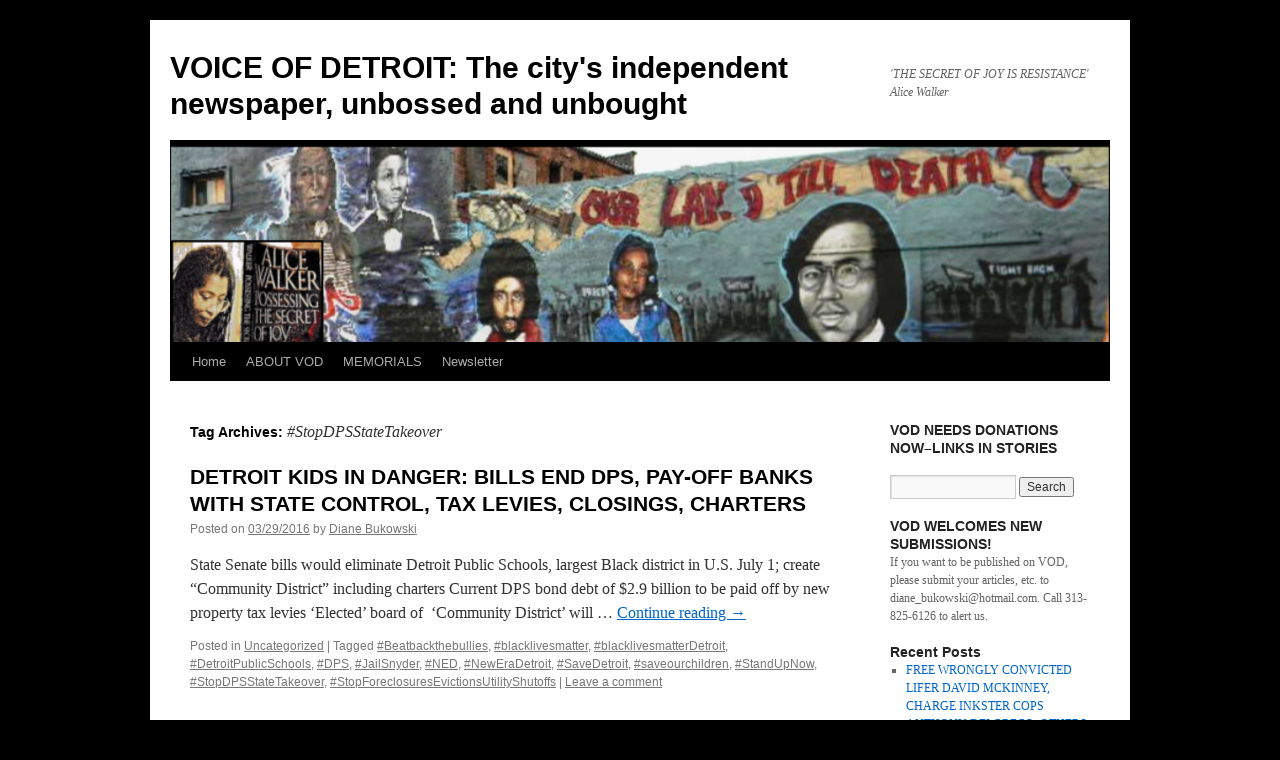

--- FILE ---
content_type: text/html; charset=UTF-8
request_url: https://voiceofdetroit.net/tag/stopdpsstatetakeover/
body_size: 12974
content:
<!DOCTYPE html>
<html lang="en-US">
<head>
<meta charset="UTF-8" />
<title>
#StopDPSStateTakeover | VOICE OF DETROIT:  The city&#039;s independent newspaper, unbossed and unbought	</title>
<link rel="profile" href="https://gmpg.org/xfn/11" />
<link rel="stylesheet" type="text/css" media="all" href="https://voiceofdetroit.net/wp-content/themes/twentyten/style.css?ver=20241112" />
<link rel="pingback" href="https://voiceofdetroit.net/xmlrpc.php">
<meta name='robots' content='max-image-preview:large' />
	<style>img:is([sizes="auto" i], [sizes^="auto," i]) { contain-intrinsic-size: 3000px 1500px }</style>
	<link rel='dns-prefetch' href='//static.addtoany.com' />
<link rel="alternate" type="application/rss+xml" title="VOICE OF DETROIT:  The city&#039;s independent newspaper, unbossed and unbought &raquo; Feed" href="https://voiceofdetroit.net/feed/" />
<link rel="alternate" type="application/rss+xml" title="VOICE OF DETROIT:  The city&#039;s independent newspaper, unbossed and unbought &raquo; Comments Feed" href="https://voiceofdetroit.net/comments/feed/" />
<link rel="alternate" type="application/rss+xml" title="VOICE OF DETROIT:  The city&#039;s independent newspaper, unbossed and unbought &raquo; #StopDPSStateTakeover Tag Feed" href="https://voiceofdetroit.net/tag/stopdpsstatetakeover/feed/" />
<script type="text/javascript">
/* <![CDATA[ */
window._wpemojiSettings = {"baseUrl":"https:\/\/s.w.org\/images\/core\/emoji\/16.0.1\/72x72\/","ext":".png","svgUrl":"https:\/\/s.w.org\/images\/core\/emoji\/16.0.1\/svg\/","svgExt":".svg","source":{"concatemoji":"https:\/\/voiceofdetroit.net\/wp-includes\/js\/wp-emoji-release.min.js?ver=6.8.3"}};
/*! This file is auto-generated */
!function(s,n){var o,i,e;function c(e){try{var t={supportTests:e,timestamp:(new Date).valueOf()};sessionStorage.setItem(o,JSON.stringify(t))}catch(e){}}function p(e,t,n){e.clearRect(0,0,e.canvas.width,e.canvas.height),e.fillText(t,0,0);var t=new Uint32Array(e.getImageData(0,0,e.canvas.width,e.canvas.height).data),a=(e.clearRect(0,0,e.canvas.width,e.canvas.height),e.fillText(n,0,0),new Uint32Array(e.getImageData(0,0,e.canvas.width,e.canvas.height).data));return t.every(function(e,t){return e===a[t]})}function u(e,t){e.clearRect(0,0,e.canvas.width,e.canvas.height),e.fillText(t,0,0);for(var n=e.getImageData(16,16,1,1),a=0;a<n.data.length;a++)if(0!==n.data[a])return!1;return!0}function f(e,t,n,a){switch(t){case"flag":return n(e,"\ud83c\udff3\ufe0f\u200d\u26a7\ufe0f","\ud83c\udff3\ufe0f\u200b\u26a7\ufe0f")?!1:!n(e,"\ud83c\udde8\ud83c\uddf6","\ud83c\udde8\u200b\ud83c\uddf6")&&!n(e,"\ud83c\udff4\udb40\udc67\udb40\udc62\udb40\udc65\udb40\udc6e\udb40\udc67\udb40\udc7f","\ud83c\udff4\u200b\udb40\udc67\u200b\udb40\udc62\u200b\udb40\udc65\u200b\udb40\udc6e\u200b\udb40\udc67\u200b\udb40\udc7f");case"emoji":return!a(e,"\ud83e\udedf")}return!1}function g(e,t,n,a){var r="undefined"!=typeof WorkerGlobalScope&&self instanceof WorkerGlobalScope?new OffscreenCanvas(300,150):s.createElement("canvas"),o=r.getContext("2d",{willReadFrequently:!0}),i=(o.textBaseline="top",o.font="600 32px Arial",{});return e.forEach(function(e){i[e]=t(o,e,n,a)}),i}function t(e){var t=s.createElement("script");t.src=e,t.defer=!0,s.head.appendChild(t)}"undefined"!=typeof Promise&&(o="wpEmojiSettingsSupports",i=["flag","emoji"],n.supports={everything:!0,everythingExceptFlag:!0},e=new Promise(function(e){s.addEventListener("DOMContentLoaded",e,{once:!0})}),new Promise(function(t){var n=function(){try{var e=JSON.parse(sessionStorage.getItem(o));if("object"==typeof e&&"number"==typeof e.timestamp&&(new Date).valueOf()<e.timestamp+604800&&"object"==typeof e.supportTests)return e.supportTests}catch(e){}return null}();if(!n){if("undefined"!=typeof Worker&&"undefined"!=typeof OffscreenCanvas&&"undefined"!=typeof URL&&URL.createObjectURL&&"undefined"!=typeof Blob)try{var e="postMessage("+g.toString()+"("+[JSON.stringify(i),f.toString(),p.toString(),u.toString()].join(",")+"));",a=new Blob([e],{type:"text/javascript"}),r=new Worker(URL.createObjectURL(a),{name:"wpTestEmojiSupports"});return void(r.onmessage=function(e){c(n=e.data),r.terminate(),t(n)})}catch(e){}c(n=g(i,f,p,u))}t(n)}).then(function(e){for(var t in e)n.supports[t]=e[t],n.supports.everything=n.supports.everything&&n.supports[t],"flag"!==t&&(n.supports.everythingExceptFlag=n.supports.everythingExceptFlag&&n.supports[t]);n.supports.everythingExceptFlag=n.supports.everythingExceptFlag&&!n.supports.flag,n.DOMReady=!1,n.readyCallback=function(){n.DOMReady=!0}}).then(function(){return e}).then(function(){var e;n.supports.everything||(n.readyCallback(),(e=n.source||{}).concatemoji?t(e.concatemoji):e.wpemoji&&e.twemoji&&(t(e.twemoji),t(e.wpemoji)))}))}((window,document),window._wpemojiSettings);
/* ]]> */
</script>
<link rel='stylesheet' id='wpfb-css' href='//voiceofdetroit.net/wp-content/plugins/wp-filebase/wp-filebase.css?t=1461529272&#038;ver=3.4.4' type='text/css' media='all' />
<style id='wp-emoji-styles-inline-css' type='text/css'>

	img.wp-smiley, img.emoji {
		display: inline !important;
		border: none !important;
		box-shadow: none !important;
		height: 1em !important;
		width: 1em !important;
		margin: 0 0.07em !important;
		vertical-align: -0.1em !important;
		background: none !important;
		padding: 0 !important;
	}
</style>
<link rel='stylesheet' id='wp-block-library-css' href='https://voiceofdetroit.net/wp-includes/css/dist/block-library/style.min.css?ver=6.8.3' type='text/css' media='all' />
<style id='wp-block-library-theme-inline-css' type='text/css'>
.wp-block-audio :where(figcaption){color:#555;font-size:13px;text-align:center}.is-dark-theme .wp-block-audio :where(figcaption){color:#ffffffa6}.wp-block-audio{margin:0 0 1em}.wp-block-code{border:1px solid #ccc;border-radius:4px;font-family:Menlo,Consolas,monaco,monospace;padding:.8em 1em}.wp-block-embed :where(figcaption){color:#555;font-size:13px;text-align:center}.is-dark-theme .wp-block-embed :where(figcaption){color:#ffffffa6}.wp-block-embed{margin:0 0 1em}.blocks-gallery-caption{color:#555;font-size:13px;text-align:center}.is-dark-theme .blocks-gallery-caption{color:#ffffffa6}:root :where(.wp-block-image figcaption){color:#555;font-size:13px;text-align:center}.is-dark-theme :root :where(.wp-block-image figcaption){color:#ffffffa6}.wp-block-image{margin:0 0 1em}.wp-block-pullquote{border-bottom:4px solid;border-top:4px solid;color:currentColor;margin-bottom:1.75em}.wp-block-pullquote cite,.wp-block-pullquote footer,.wp-block-pullquote__citation{color:currentColor;font-size:.8125em;font-style:normal;text-transform:uppercase}.wp-block-quote{border-left:.25em solid;margin:0 0 1.75em;padding-left:1em}.wp-block-quote cite,.wp-block-quote footer{color:currentColor;font-size:.8125em;font-style:normal;position:relative}.wp-block-quote:where(.has-text-align-right){border-left:none;border-right:.25em solid;padding-left:0;padding-right:1em}.wp-block-quote:where(.has-text-align-center){border:none;padding-left:0}.wp-block-quote.is-large,.wp-block-quote.is-style-large,.wp-block-quote:where(.is-style-plain){border:none}.wp-block-search .wp-block-search__label{font-weight:700}.wp-block-search__button{border:1px solid #ccc;padding:.375em .625em}:where(.wp-block-group.has-background){padding:1.25em 2.375em}.wp-block-separator.has-css-opacity{opacity:.4}.wp-block-separator{border:none;border-bottom:2px solid;margin-left:auto;margin-right:auto}.wp-block-separator.has-alpha-channel-opacity{opacity:1}.wp-block-separator:not(.is-style-wide):not(.is-style-dots){width:100px}.wp-block-separator.has-background:not(.is-style-dots){border-bottom:none;height:1px}.wp-block-separator.has-background:not(.is-style-wide):not(.is-style-dots){height:2px}.wp-block-table{margin:0 0 1em}.wp-block-table td,.wp-block-table th{word-break:normal}.wp-block-table :where(figcaption){color:#555;font-size:13px;text-align:center}.is-dark-theme .wp-block-table :where(figcaption){color:#ffffffa6}.wp-block-video :where(figcaption){color:#555;font-size:13px;text-align:center}.is-dark-theme .wp-block-video :where(figcaption){color:#ffffffa6}.wp-block-video{margin:0 0 1em}:root :where(.wp-block-template-part.has-background){margin-bottom:0;margin-top:0;padding:1.25em 2.375em}
</style>
<style id='classic-theme-styles-inline-css' type='text/css'>
/*! This file is auto-generated */
.wp-block-button__link{color:#fff;background-color:#32373c;border-radius:9999px;box-shadow:none;text-decoration:none;padding:calc(.667em + 2px) calc(1.333em + 2px);font-size:1.125em}.wp-block-file__button{background:#32373c;color:#fff;text-decoration:none}
</style>
<style id='pdfemb-pdf-embedder-viewer-style-inline-css' type='text/css'>
.wp-block-pdfemb-pdf-embedder-viewer{max-width:none}

</style>
<style id='global-styles-inline-css' type='text/css'>
:root{--wp--preset--aspect-ratio--square: 1;--wp--preset--aspect-ratio--4-3: 4/3;--wp--preset--aspect-ratio--3-4: 3/4;--wp--preset--aspect-ratio--3-2: 3/2;--wp--preset--aspect-ratio--2-3: 2/3;--wp--preset--aspect-ratio--16-9: 16/9;--wp--preset--aspect-ratio--9-16: 9/16;--wp--preset--color--black: #000;--wp--preset--color--cyan-bluish-gray: #abb8c3;--wp--preset--color--white: #fff;--wp--preset--color--pale-pink: #f78da7;--wp--preset--color--vivid-red: #cf2e2e;--wp--preset--color--luminous-vivid-orange: #ff6900;--wp--preset--color--luminous-vivid-amber: #fcb900;--wp--preset--color--light-green-cyan: #7bdcb5;--wp--preset--color--vivid-green-cyan: #00d084;--wp--preset--color--pale-cyan-blue: #8ed1fc;--wp--preset--color--vivid-cyan-blue: #0693e3;--wp--preset--color--vivid-purple: #9b51e0;--wp--preset--color--blue: #0066cc;--wp--preset--color--medium-gray: #666;--wp--preset--color--light-gray: #f1f1f1;--wp--preset--gradient--vivid-cyan-blue-to-vivid-purple: linear-gradient(135deg,rgba(6,147,227,1) 0%,rgb(155,81,224) 100%);--wp--preset--gradient--light-green-cyan-to-vivid-green-cyan: linear-gradient(135deg,rgb(122,220,180) 0%,rgb(0,208,130) 100%);--wp--preset--gradient--luminous-vivid-amber-to-luminous-vivid-orange: linear-gradient(135deg,rgba(252,185,0,1) 0%,rgba(255,105,0,1) 100%);--wp--preset--gradient--luminous-vivid-orange-to-vivid-red: linear-gradient(135deg,rgba(255,105,0,1) 0%,rgb(207,46,46) 100%);--wp--preset--gradient--very-light-gray-to-cyan-bluish-gray: linear-gradient(135deg,rgb(238,238,238) 0%,rgb(169,184,195) 100%);--wp--preset--gradient--cool-to-warm-spectrum: linear-gradient(135deg,rgb(74,234,220) 0%,rgb(151,120,209) 20%,rgb(207,42,186) 40%,rgb(238,44,130) 60%,rgb(251,105,98) 80%,rgb(254,248,76) 100%);--wp--preset--gradient--blush-light-purple: linear-gradient(135deg,rgb(255,206,236) 0%,rgb(152,150,240) 100%);--wp--preset--gradient--blush-bordeaux: linear-gradient(135deg,rgb(254,205,165) 0%,rgb(254,45,45) 50%,rgb(107,0,62) 100%);--wp--preset--gradient--luminous-dusk: linear-gradient(135deg,rgb(255,203,112) 0%,rgb(199,81,192) 50%,rgb(65,88,208) 100%);--wp--preset--gradient--pale-ocean: linear-gradient(135deg,rgb(255,245,203) 0%,rgb(182,227,212) 50%,rgb(51,167,181) 100%);--wp--preset--gradient--electric-grass: linear-gradient(135deg,rgb(202,248,128) 0%,rgb(113,206,126) 100%);--wp--preset--gradient--midnight: linear-gradient(135deg,rgb(2,3,129) 0%,rgb(40,116,252) 100%);--wp--preset--font-size--small: 13px;--wp--preset--font-size--medium: 20px;--wp--preset--font-size--large: 36px;--wp--preset--font-size--x-large: 42px;--wp--preset--spacing--20: 0.44rem;--wp--preset--spacing--30: 0.67rem;--wp--preset--spacing--40: 1rem;--wp--preset--spacing--50: 1.5rem;--wp--preset--spacing--60: 2.25rem;--wp--preset--spacing--70: 3.38rem;--wp--preset--spacing--80: 5.06rem;--wp--preset--shadow--natural: 6px 6px 9px rgba(0, 0, 0, 0.2);--wp--preset--shadow--deep: 12px 12px 50px rgba(0, 0, 0, 0.4);--wp--preset--shadow--sharp: 6px 6px 0px rgba(0, 0, 0, 0.2);--wp--preset--shadow--outlined: 6px 6px 0px -3px rgba(255, 255, 255, 1), 6px 6px rgba(0, 0, 0, 1);--wp--preset--shadow--crisp: 6px 6px 0px rgba(0, 0, 0, 1);}:where(.is-layout-flex){gap: 0.5em;}:where(.is-layout-grid){gap: 0.5em;}body .is-layout-flex{display: flex;}.is-layout-flex{flex-wrap: wrap;align-items: center;}.is-layout-flex > :is(*, div){margin: 0;}body .is-layout-grid{display: grid;}.is-layout-grid > :is(*, div){margin: 0;}:where(.wp-block-columns.is-layout-flex){gap: 2em;}:where(.wp-block-columns.is-layout-grid){gap: 2em;}:where(.wp-block-post-template.is-layout-flex){gap: 1.25em;}:where(.wp-block-post-template.is-layout-grid){gap: 1.25em;}.has-black-color{color: var(--wp--preset--color--black) !important;}.has-cyan-bluish-gray-color{color: var(--wp--preset--color--cyan-bluish-gray) !important;}.has-white-color{color: var(--wp--preset--color--white) !important;}.has-pale-pink-color{color: var(--wp--preset--color--pale-pink) !important;}.has-vivid-red-color{color: var(--wp--preset--color--vivid-red) !important;}.has-luminous-vivid-orange-color{color: var(--wp--preset--color--luminous-vivid-orange) !important;}.has-luminous-vivid-amber-color{color: var(--wp--preset--color--luminous-vivid-amber) !important;}.has-light-green-cyan-color{color: var(--wp--preset--color--light-green-cyan) !important;}.has-vivid-green-cyan-color{color: var(--wp--preset--color--vivid-green-cyan) !important;}.has-pale-cyan-blue-color{color: var(--wp--preset--color--pale-cyan-blue) !important;}.has-vivid-cyan-blue-color{color: var(--wp--preset--color--vivid-cyan-blue) !important;}.has-vivid-purple-color{color: var(--wp--preset--color--vivid-purple) !important;}.has-black-background-color{background-color: var(--wp--preset--color--black) !important;}.has-cyan-bluish-gray-background-color{background-color: var(--wp--preset--color--cyan-bluish-gray) !important;}.has-white-background-color{background-color: var(--wp--preset--color--white) !important;}.has-pale-pink-background-color{background-color: var(--wp--preset--color--pale-pink) !important;}.has-vivid-red-background-color{background-color: var(--wp--preset--color--vivid-red) !important;}.has-luminous-vivid-orange-background-color{background-color: var(--wp--preset--color--luminous-vivid-orange) !important;}.has-luminous-vivid-amber-background-color{background-color: var(--wp--preset--color--luminous-vivid-amber) !important;}.has-light-green-cyan-background-color{background-color: var(--wp--preset--color--light-green-cyan) !important;}.has-vivid-green-cyan-background-color{background-color: var(--wp--preset--color--vivid-green-cyan) !important;}.has-pale-cyan-blue-background-color{background-color: var(--wp--preset--color--pale-cyan-blue) !important;}.has-vivid-cyan-blue-background-color{background-color: var(--wp--preset--color--vivid-cyan-blue) !important;}.has-vivid-purple-background-color{background-color: var(--wp--preset--color--vivid-purple) !important;}.has-black-border-color{border-color: var(--wp--preset--color--black) !important;}.has-cyan-bluish-gray-border-color{border-color: var(--wp--preset--color--cyan-bluish-gray) !important;}.has-white-border-color{border-color: var(--wp--preset--color--white) !important;}.has-pale-pink-border-color{border-color: var(--wp--preset--color--pale-pink) !important;}.has-vivid-red-border-color{border-color: var(--wp--preset--color--vivid-red) !important;}.has-luminous-vivid-orange-border-color{border-color: var(--wp--preset--color--luminous-vivid-orange) !important;}.has-luminous-vivid-amber-border-color{border-color: var(--wp--preset--color--luminous-vivid-amber) !important;}.has-light-green-cyan-border-color{border-color: var(--wp--preset--color--light-green-cyan) !important;}.has-vivid-green-cyan-border-color{border-color: var(--wp--preset--color--vivid-green-cyan) !important;}.has-pale-cyan-blue-border-color{border-color: var(--wp--preset--color--pale-cyan-blue) !important;}.has-vivid-cyan-blue-border-color{border-color: var(--wp--preset--color--vivid-cyan-blue) !important;}.has-vivid-purple-border-color{border-color: var(--wp--preset--color--vivid-purple) !important;}.has-vivid-cyan-blue-to-vivid-purple-gradient-background{background: var(--wp--preset--gradient--vivid-cyan-blue-to-vivid-purple) !important;}.has-light-green-cyan-to-vivid-green-cyan-gradient-background{background: var(--wp--preset--gradient--light-green-cyan-to-vivid-green-cyan) !important;}.has-luminous-vivid-amber-to-luminous-vivid-orange-gradient-background{background: var(--wp--preset--gradient--luminous-vivid-amber-to-luminous-vivid-orange) !important;}.has-luminous-vivid-orange-to-vivid-red-gradient-background{background: var(--wp--preset--gradient--luminous-vivid-orange-to-vivid-red) !important;}.has-very-light-gray-to-cyan-bluish-gray-gradient-background{background: var(--wp--preset--gradient--very-light-gray-to-cyan-bluish-gray) !important;}.has-cool-to-warm-spectrum-gradient-background{background: var(--wp--preset--gradient--cool-to-warm-spectrum) !important;}.has-blush-light-purple-gradient-background{background: var(--wp--preset--gradient--blush-light-purple) !important;}.has-blush-bordeaux-gradient-background{background: var(--wp--preset--gradient--blush-bordeaux) !important;}.has-luminous-dusk-gradient-background{background: var(--wp--preset--gradient--luminous-dusk) !important;}.has-pale-ocean-gradient-background{background: var(--wp--preset--gradient--pale-ocean) !important;}.has-electric-grass-gradient-background{background: var(--wp--preset--gradient--electric-grass) !important;}.has-midnight-gradient-background{background: var(--wp--preset--gradient--midnight) !important;}.has-small-font-size{font-size: var(--wp--preset--font-size--small) !important;}.has-medium-font-size{font-size: var(--wp--preset--font-size--medium) !important;}.has-large-font-size{font-size: var(--wp--preset--font-size--large) !important;}.has-x-large-font-size{font-size: var(--wp--preset--font-size--x-large) !important;}
:where(.wp-block-post-template.is-layout-flex){gap: 1.25em;}:where(.wp-block-post-template.is-layout-grid){gap: 1.25em;}
:where(.wp-block-columns.is-layout-flex){gap: 2em;}:where(.wp-block-columns.is-layout-grid){gap: 2em;}
:root :where(.wp-block-pullquote){font-size: 1.5em;line-height: 1.6;}
</style>
<link rel='stylesheet' id='kaltura-css' href='https://voiceofdetroit.net/wp-content/plugins/all-in-one-video-pack/css/kaltura.css?ver=2.7' type='text/css' media='all' />
<link rel='stylesheet' id='pdfprnt_frontend-css' href='https://voiceofdetroit.net/wp-content/plugins/pdf-print/css/frontend.css?ver=2.4.0' type='text/css' media='all' />
<link rel='stylesheet' id='twentyten-block-style-css' href='https://voiceofdetroit.net/wp-content/themes/twentyten/blocks.css?ver=20240703' type='text/css' media='all' />
<style id='akismet-widget-style-inline-css' type='text/css'>

			.a-stats {
				--akismet-color-mid-green: #357b49;
				--akismet-color-white: #fff;
				--akismet-color-light-grey: #f6f7f7;

				max-width: 350px;
				width: auto;
			}

			.a-stats * {
				all: unset;
				box-sizing: border-box;
			}

			.a-stats strong {
				font-weight: 600;
			}

			.a-stats a.a-stats__link,
			.a-stats a.a-stats__link:visited,
			.a-stats a.a-stats__link:active {
				background: var(--akismet-color-mid-green);
				border: none;
				box-shadow: none;
				border-radius: 8px;
				color: var(--akismet-color-white);
				cursor: pointer;
				display: block;
				font-family: -apple-system, BlinkMacSystemFont, 'Segoe UI', 'Roboto', 'Oxygen-Sans', 'Ubuntu', 'Cantarell', 'Helvetica Neue', sans-serif;
				font-weight: 500;
				padding: 12px;
				text-align: center;
				text-decoration: none;
				transition: all 0.2s ease;
			}

			/* Extra specificity to deal with TwentyTwentyOne focus style */
			.widget .a-stats a.a-stats__link:focus {
				background: var(--akismet-color-mid-green);
				color: var(--akismet-color-white);
				text-decoration: none;
			}

			.a-stats a.a-stats__link:hover {
				filter: brightness(110%);
				box-shadow: 0 4px 12px rgba(0, 0, 0, 0.06), 0 0 2px rgba(0, 0, 0, 0.16);
			}

			.a-stats .count {
				color: var(--akismet-color-white);
				display: block;
				font-size: 1.5em;
				line-height: 1.4;
				padding: 0 13px;
				white-space: nowrap;
			}
		
</style>
<link rel='stylesheet' id='wp-my-instagram-css' href='https://voiceofdetroit.net/wp-content/plugins/wp-my-instagram/css/style.css?ver=1.0' type='text/css' media='all' />
<link rel='stylesheet' id='addtoany-css' href='https://voiceofdetroit.net/wp-content/plugins/add-to-any/addtoany.min.css?ver=1.16' type='text/css' media='all' />
<script type="text/javascript" id="addtoany-core-js-before">
/* <![CDATA[ */
window.a2a_config=window.a2a_config||{};a2a_config.callbacks=[];a2a_config.overlays=[];a2a_config.templates={};
/* ]]> */
</script>
<script type="text/javascript" defer src="https://static.addtoany.com/menu/page.js" id="addtoany-core-js"></script>
<script type="text/javascript" src="https://voiceofdetroit.net/wp-includes/js/jquery/jquery.min.js?ver=3.7.1" id="jquery-core-js"></script>
<script type="text/javascript" src="https://voiceofdetroit.net/wp-includes/js/jquery/jquery-migrate.min.js?ver=3.4.1" id="jquery-migrate-js"></script>
<script type="text/javascript" defer src="https://voiceofdetroit.net/wp-content/plugins/add-to-any/addtoany.min.js?ver=1.1" id="addtoany-jquery-js"></script>
<script type="text/javascript" src="https://voiceofdetroit.net/wp-content/plugins/all-in-one-video-pack/js/kaltura.js?ver=2.7" id="kaltura-js"></script>
<link rel="https://api.w.org/" href="https://voiceofdetroit.net/wp-json/" /><link rel="alternate" title="JSON" type="application/json" href="https://voiceofdetroit.net/wp-json/wp/v2/tags/381" /><link rel="EditURI" type="application/rsd+xml" title="RSD" href="https://voiceofdetroit.net/xmlrpc.php?rsd" />
<meta name="generator" content="WordPress 6.8.3" />
<style type="text/css" id="custom-background-css">
body.custom-background { background-color: #000000; }
</style>
	<link rel="icon" href="https://voiceofdetroit.net/wp-content/uploads/cropped-Unjust-rally-3-17-22-child2-32x32.jpg" sizes="32x32" />
<link rel="icon" href="https://voiceofdetroit.net/wp-content/uploads/cropped-Unjust-rally-3-17-22-child2-192x192.jpg" sizes="192x192" />
<link rel="apple-touch-icon" href="https://voiceofdetroit.net/wp-content/uploads/cropped-Unjust-rally-3-17-22-child2-180x180.jpg" />
<meta name="msapplication-TileImage" content="https://voiceofdetroit.net/wp-content/uploads/cropped-Unjust-rally-3-17-22-child2-270x270.jpg" />
</head>

<body class="archive tag tag-stopdpsstatetakeover tag-381 custom-background wp-theme-twentyten">
<div id="wrapper" class="hfeed">
	<div id="header">
		<div id="masthead">
			<div id="branding" role="banner">
								<div id="site-title">
					<span>
						<a href="https://voiceofdetroit.net/" rel="home">VOICE OF DETROIT:  The city&#039;s independent newspaper, unbossed and unbought</a>
					</span>
				</div>
				<div id="site-description">&#039;THE SECRET OF JOY IS RESISTANCE&#039; Alice Walker</div>

				<img src="https://voiceofdetroit.net/wp-content/uploads/cropped-New-VOD-header-2-15-22-1.png" width="940" height="198" alt="VOICE OF DETROIT:  The city&#039;s independent newspaper, unbossed and unbought" srcset="https://voiceofdetroit.net/wp-content/uploads/cropped-New-VOD-header-2-15-22-1.png 940w, https://voiceofdetroit.net/wp-content/uploads/cropped-New-VOD-header-2-15-22-1-150x32.png 150w, https://voiceofdetroit.net/wp-content/uploads/cropped-New-VOD-header-2-15-22-1-400x84.png 400w, https://voiceofdetroit.net/wp-content/uploads/cropped-New-VOD-header-2-15-22-1-768x162.png 768w, https://voiceofdetroit.net/wp-content/uploads/cropped-New-VOD-header-2-15-22-1-640x135.png 640w" sizes="(max-width: 940px) 100vw, 940px" decoding="async" fetchpriority="high" />			</div><!-- #branding -->

			<div id="access" role="navigation">
								<div class="skip-link screen-reader-text"><a href="#content">Skip to content</a></div>
				<div class="menu"><ul>
<li ><a href="https://voiceofdetroit.net/">Home</a></li><li class="page_item page-item-1364"><a href="https://voiceofdetroit.net/about-vod/">ABOUT VOD</a></li>
<li class="page_item page-item-1596"><a href="https://voiceofdetroit.net/remembering-beloved-friends-and-family/">MEMORIALS</a></li>
<li class="page_item page-item-42861"><a href="https://voiceofdetroit.net/newsletter/">Newsletter</a></li>
</ul></div>
			</div><!-- #access -->
		</div><!-- #masthead -->
	</div><!-- #header -->

	<div id="main">

		<div id="container">
			<div id="content" role="main">

				<h1 class="page-title">
				Tag Archives: <span>#StopDPSStateTakeover</span>				</h1>

				



	
			<div id="post-31639" class="post-31639 post type-post status-publish format-standard hentry category-uncategorized tag-beatbackthebullies tag-blacklivesmatter tag-blacklivesmatterdetroit tag-detroitpublicschools tag-dps tag-jailsnyder tag-ned tag-neweradetroit tag-savedetroit tag-saveourchildren tag-standupnow tag-stopdpsstatetakeover tag-stopforeclosuresevictionsutilityshutoffs">
			<h2 class="entry-title"><a href="https://voiceofdetroit.net/2016/03/29/detroit-kids-in-danger-bills-end-dps-pay-off-banks-with-state-control-tax-levies-closings-charters/" rel="bookmark">DETROIT KIDS IN DANGER: BILLS END DPS, PAY-OFF BANKS WITH STATE CONTROL, TAX LEVIES, CLOSINGS, CHARTERS</a></h2>

			<div class="entry-meta">
				<span class="meta-prep meta-prep-author">Posted on</span> <a href="https://voiceofdetroit.net/2016/03/29/detroit-kids-in-danger-bills-end-dps-pay-off-banks-with-state-control-tax-levies-closings-charters/" title="2:18 pm" rel="bookmark"><span class="entry-date">03/29/2016</span></a> <span class="meta-sep">by</span> <span class="author vcard"><a class="url fn n" href="https://voiceofdetroit.net/author/diane-bukowski/" title="View all posts by Diane Bukowski">Diane Bukowski</a></span>			</div><!-- .entry-meta -->

					<div class="entry-summary">
				<p>State Senate bills would eliminate Detroit Public Schools, largest Black district in U.S. July 1; create “Community District” including charters Current DPS bond debt of $2.9 billion to be paid off by new property tax levies ‘Elected’ board of  ‘Community District’ will &hellip; <a href="https://voiceofdetroit.net/2016/03/29/detroit-kids-in-danger-bills-end-dps-pay-off-banks-with-state-control-tax-levies-closings-charters/">Continue reading <span class="meta-nav">&rarr;</span></a></p>
			</div><!-- .entry-summary -->
	
			<div class="entry-utility">
									<span class="cat-links">
						<span class="entry-utility-prep entry-utility-prep-cat-links">Posted in</span> <a href="https://voiceofdetroit.net/category/uncategorized/" rel="category tag">Uncategorized</a>					</span>
					<span class="meta-sep">|</span>
				
								<span class="tag-links">
					<span class="entry-utility-prep entry-utility-prep-tag-links">Tagged</span> <a href="https://voiceofdetroit.net/tag/beatbackthebullies/" rel="tag">#Beatbackthebullies</a>, <a href="https://voiceofdetroit.net/tag/blacklivesmatter/" rel="tag">#blacklivesmatter</a>, <a href="https://voiceofdetroit.net/tag/blacklivesmatterdetroit/" rel="tag">#blacklivesmatterDetroit</a>, <a href="https://voiceofdetroit.net/tag/detroitpublicschools/" rel="tag">#DetroitPublicSchools</a>, <a href="https://voiceofdetroit.net/tag/dps/" rel="tag">#DPS</a>, <a href="https://voiceofdetroit.net/tag/jailsnyder/" rel="tag">#JailSnyder</a>, <a href="https://voiceofdetroit.net/tag/ned/" rel="tag">#NED</a>, <a href="https://voiceofdetroit.net/tag/neweradetroit/" rel="tag">#NewEraDetroit</a>, <a href="https://voiceofdetroit.net/tag/savedetroit/" rel="tag">#SaveDetroit</a>, <a href="https://voiceofdetroit.net/tag/saveourchildren/" rel="tag">#saveourchildren</a>, <a href="https://voiceofdetroit.net/tag/standupnow/" rel="tag">#StandUpNow</a>, <a href="https://voiceofdetroit.net/tag/stopdpsstatetakeover/" rel="tag">#StopDPSStateTakeover</a>, <a href="https://voiceofdetroit.net/tag/stopforeclosuresevictionsutilityshutoffs/" rel="tag">#StopForeclosuresEvictionsUtilityShutoffs</a>				</span>
				<span class="meta-sep">|</span>
				
				<span class="comments-link"><a href="https://voiceofdetroit.net/2016/03/29/detroit-kids-in-danger-bills-end-dps-pay-off-banks-with-state-control-tax-levies-closings-charters/#respond">Leave a comment</a></span>

							</div><!-- .entry-utility -->
		</div><!-- #post-31639 -->

		
	
<div class="pdfprnt-buttons pdfprnt-buttons-archive pdfprnt-bottom-left"><a href="https://voiceofdetroit.net/tag/stopdpsstatetakeover/?print=pdf-search" class="pdfprnt-button pdfprnt-button-pdf" target="_blank"><img src="https://voiceofdetroit.net/wp-content/plugins/pdf-print/images/pdf.png" alt="image_pdf" title="View PDF" /></a><a href="https://voiceofdetroit.net/tag/stopdpsstatetakeover/?print=print-search" class="pdfprnt-button pdfprnt-button-print" target="_blank"><img src="https://voiceofdetroit.net/wp-content/plugins/pdf-print/images/print.png" alt="image_print" title="Print Content" /></a></div>
			</div><!-- #content -->
		</div><!-- #container -->


		<div id="primary" class="widget-area" role="complementary">
			<ul class="xoxo">

<li id="custom_html-5" class="widget_text widget-container widget_custom_html"><h3 class="widget-title">VOD NEEDS DONATIONS NOW&#8211;LINKS IN STORIES</h3><div class="textwidget custom-html-widget"></div></li><li id="search-2" class="widget-container widget_search"><form role="search" method="get" id="searchform" class="searchform" action="https://voiceofdetroit.net/">
				<div>
					<label class="screen-reader-text" for="s">Search for:</label>
					<input type="text" value="" name="s" id="s" />
					<input type="submit" id="searchsubmit" value="Search" />
				</div>
			</form></li><li id="text-6" class="widget-container widget_text"><h3 class="widget-title">VOD WELCOMES NEW SUBMISSIONS!</h3>			<div class="textwidget">If you want to be published on VOD, please submit your articles, etc. to diane_bukowski@hotmail.com.
Call 313-825-6126 to alert us. </div>
		</li>
		<li id="recent-posts-2" class="widget-container widget_recent_entries">
		<h3 class="widget-title">Recent Posts</h3>
		<ul>
											<li>
					<a href="https://voiceofdetroit.net/2025/11/08/free-wrongly-convicted-lifer-david-mckinney-charge-inkster-cops-anthony-delgreco-others/">FREE WRONGLY CONVICTED LIFER DAVID MCKINNEY, CHARGE INKSTER COPS ANTHONY DELGRECO, OTHERS</a>
									</li>
											<li>
					<a href="https://voiceofdetroit.net/2025/10/06/let-our-brothers-go-ricky-rimmer-gregory-allen-deshon-stokes-sat-oct-11-12-noon-mlk-jr-high/">LET OUR BROTHERS GO! RICKY RIMMER, GREGORY ALLEN, DESHON STOKES! SAT. OCT. 11 @12 NOON MLK JR. HIGH</a>
									</li>
											<li>
					<a href="https://voiceofdetroit.net/2025/10/01/wrongly-convicted-michael-mike-d-degraffenried-freed-after-26-yrs-new-trial-hearings-oct-9-nov-11/">WRONGLY CONVICTED, MICHEAL &#8216;MIKE D&#8217; DEGRAFFINRIED FREED AFTER 26 YRS; NEW TRIAL HEARINGS OCT. 9, NOV. 11</a>
									</li>
											<li>
					<a href="https://voiceofdetroit.net/2025/09/06/council-candidate-james-harris-s-t-r-e-s-s-cop-drug-dealer-dad-busted-by-feds-spent-20-yrs-in-prison/">COUNCIL CANDIDATE JAMES HARRIS&#8217; S.T.R.E.S.S. COP, DRUG DEALER DAD BUSTED BY FEDS; SPENT 20 YRS. IN PRISON</a>
									</li>
											<li>
					<a href="https://voiceofdetroit.net/2025/07/14/women-at-huron-valley-prison-win-fed-court-ruling-blasting-horrific-conditions-denying-mdoc-immunity/">WOMEN AT HURON VALLEY PRISON WIN FED. COURT RULING BLASTING HORRIFIC CONDITIONS, DENYING MDOC IMMUNITY</a>
									</li>
											<li>
					<a href="https://voiceofdetroit.net/2025/06/19/free-ricky-rimmer-detroit-mayoral-candidate-atty-todd-perkins-meets-with-rrs-supporters-june-8/">FREE RICKY RIMMER! DETROIT MAYORAL CANDIDATE ATTY. TODD PERKINS MEETS WITH RR&#8217;S SUPPORTERS JUNE 8</a>
									</li>
											<li>
					<a href="https://voiceofdetroit.net/2025/06/14/donate-to-vod-before-juneteenth-keep-stories-of-convictions-by-crooked-cops-prosecutors-on-line/">DONATE TO VOD BEFORE JUNETEENTH! KEEP STORIES OF CONVICTIONS BY CROOKED COPS, PROSECUTORS ON-LINE</a>
									</li>
											<li>
					<a href="https://voiceofdetroit.net/2025/06/12/cedric-tooks-home-after-47-yrs-resentenced-as-18-yr-old-juvenile-leads-way-for-hundreds-more/">CEDRIC TOOKS HOME AFTER 47 YRS, RESENTENCED AS 18-YR. OLD JUVENILE, LEADS WAY FOR HUNDREDS MORE</a>
									</li>
											<li>
					<a href="https://voiceofdetroit.net/2025/05/15/mich-supreme-court-orders-resentencings-for-lifers-aged-18-19-20-affecting-at-least-830-in-mdoc/">MICH. SUPREME COURT ORDERS RESENTENCINGS FOR LIFERS AGED 18, 19, 20, AFFECTING AT LEAST 830 IN MDOC</a>
									</li>
											<li>
					<a href="https://voiceofdetroit.net/2025/03/27/we-remember-afeni-shakur-jan-10-1947-may-2-2016-black-panther-party-history-is-womens-history/">WE REMEMBER AFENI SHAKUR JAN. 10, 1947 – MAY 2, 2016; “BLACK PANTHER PARTY HISTORY IS WOMEN’S HISTORY”</a>
									</li>
											<li>
					<a href="https://voiceofdetroit.net/2025/03/26/prof-penny-godboldo-dr-margaret-betts-sponsor-meditation-movement-medicine-sat-mar-29-10a-2p/">PROF. PENNY GODBOLDO, DR. MARGARET BETTS SPONSOR &#8220;MEDITATION MOVEMENT &#038; MEDICINE&#8221; SAT. MAR. 29 10A-2P</a>
									</li>
											<li>
					<a href="https://voiceofdetroit.net/2025/02/27/mich-supreme-court-to-rule-re-lifers-convicted-under-21-others-charged-with-felony-murder/">MICH. SUPREME COURT TO RULE RE: LIFERS CONVICTED UNDER 21, OTHERS CHARGED WITH FELONY MURDER</a>
									</li>
											<li>
					<a href="https://voiceofdetroit.net/2025/02/18/duggans-decades-long-detroit-demolition-derby/">DUGGAN&#8217;S DECADES-LONG DETROIT DEMOLITION DERBY</a>
									</li>
											<li>
					<a href="https://voiceofdetroit.net/2025/02/06/attend-friends-of-returning-citizens-f-o-r-c-support-group-meetings-tuesdays-6-730-pm/">ATTEND FRIENDS OF RETURNING CITIZENS (F.O.R.C.) SUPPORT GROUP MEETINGS TUESDAYS 6 &#8211; 7:30 PM</a>
									</li>
											<li>
					<a href="https://voiceofdetroit.net/2025/02/02/exoneree-thelonious-searcy-packs-court-jan-10-judge-delays-re-trial-denies-tether-removal-per-nessel/">EXONEREE THELONIOUS SEARCY PACKS COURT; JUDGE DELAYS RE-TRIAL, DENIES TETHER REMOVAL PER NESSEL</a>
									</li>
											<li>
					<a href="https://voiceofdetroit.net/2025/01/20/free-double-r-in-2025-detroit-protests-for-ricky-rimmer-forced-action-case-going-to-appeals-court/">FREE DOUBLE R IN 2025! DETROIT PROTESTS FOR RICKY RIMMER FORCED ACTION, CASE GOING TO APPEALS COURT</a>
									</li>
											<li>
					<a href="https://voiceofdetroit.net/2025/01/14/charges-dismissed-vs-demetris-meech-knuckles-el-cousin-jan-16-2025-tons-of-supporters-showed/">CHARGES DISMISSED VS. DEMETRIS &#8216;MEECH&#8217; KNUCKLES EL, COUSIN JAN. 16, 2025; TONS OF SUPPORTERS SHOWED</a>
									</li>
											<li>
					<a href="https://voiceofdetroit.net/2025/01/09/fight-the-power-join-thelonious-shawn-searcy-in-court-fri-jan-10-vs-innocence-denier-kym-worthy/">FIGHT THE POWER! JOIN THELONIOUS &#8216;SHAWN&#8217; SEARCY  IN COURT FRI. JAN. 10 VS. &#8216;INNOCENCE DENIER&#8217; KYM WORTHY</a>
									</li>
											<li>
					<a href="https://voiceofdetroit.net/2024/12/31/donate-to-vod-in-2025-help-expose-crimes-of-cops-prosecutors-judges-who-framed-1000s-in-mdoc/">DONATE TO VOD IN 2025! HELP EXPOSE CRIMES OF COPS, PROSECUTORS, JUDGES WHO FRAMED 1,000&#8217;S IN MDOC</a>
									</li>
											<li>
					<a href="https://voiceofdetroit.net/2024/12/17/gayelon-spencer-jr-fights-murder-2-conviction-cops-destroyed-evidence-biased-media-coverage/">GAYELON SPENCER, JR. FIGHTS MURDER 2 CONVICTION: COPS DESTROYED EVIDENCE, BIASED MEDIA COVERAGE</a>
									</li>
											<li>
					<a href="https://voiceofdetroit.net/2024/12/11/willie-merriweather-memorial-sat-december-14-4pm-hero-who-gave-his-life-to-save-others-from-prison/">WILLIE MERRIWEATHER MEMORIAL SAT. DECEMBER 14, 4PM: HERO WHO GAVE HIS LIFE TO SAVE OTHERS FROM PRISON</a>
									</li>
											<li>
					<a href="https://voiceofdetroit.net/2024/12/05/dirty-detroit-cops-beat-made-up-confessions-from-alton-hubbard-brother-idolthus-in-2004-murders/">DIRTY DETROIT COPS BEAT, MADE UP CONFESSIONS FROM ALTON HUBBARD, BROTHER IDOLTHUS, IN 2004 MURDERS</a>
									</li>
											<li>
					<a href="https://voiceofdetroit.net/2024/11/29/roger-carlos-ray-wins-evidentiary-hearing-on-3rd-try-exoneree-lavone-hill-calls-for-rays-release-2/">ROGER CARLOS RAY WINS EVIDENTIARY HEARING ON 3RD TRY; EXONEREE LAVONE HILL CALLS FOR RAY’S RELEASE</a>
									</li>
											<li>
					<a href="https://voiceofdetroit.net/2024/10/17/mike-d-not-the-shooter-victim-of-1999-inkster-drive-by-says-oic-darian-williams-convicted-of-extortion/">&#8216;MIKE D&#8217; NOT THE SHOOTER, VICTIM OF 1999 INKSTER DRIVE-BY SAYS; OIC DARIAN WILLIAMS CONVICTED OF EXTORTION</a>
									</li>
											<li>
					<a href="https://voiceofdetroit.net/2024/10/06/criminal-deeds-by-cops-prosecutors-judges-not-document-purge-caused-wrongful-convictions/">CRIMINAL DEEDS BY COPS, PROSECUTORS, JUDGES, NOT &#8216;DOCUMENT PURGE&#8217; CAUSED WRONGFUL CONVICTIONS</a>
									</li>
					</ul>

		</li><li id="archives-3" class="widget-container widget_archive"><h3 class="widget-title">Monthly Archives</h3>		<label class="screen-reader-text" for="archives-dropdown-3">Monthly Archives</label>
		<select id="archives-dropdown-3" name="archive-dropdown">
			
			<option value="">Select Month</option>
				<option value='https://voiceofdetroit.net/2025/11/'> November 2025 </option>
	<option value='https://voiceofdetroit.net/2025/10/'> October 2025 </option>
	<option value='https://voiceofdetroit.net/2025/09/'> September 2025 </option>
	<option value='https://voiceofdetroit.net/2025/07/'> July 2025 </option>
	<option value='https://voiceofdetroit.net/2025/06/'> June 2025 </option>
	<option value='https://voiceofdetroit.net/2025/05/'> May 2025 </option>
	<option value='https://voiceofdetroit.net/2025/03/'> March 2025 </option>
	<option value='https://voiceofdetroit.net/2025/02/'> February 2025 </option>
	<option value='https://voiceofdetroit.net/2025/01/'> January 2025 </option>
	<option value='https://voiceofdetroit.net/2024/12/'> December 2024 </option>
	<option value='https://voiceofdetroit.net/2024/11/'> November 2024 </option>
	<option value='https://voiceofdetroit.net/2024/10/'> October 2024 </option>
	<option value='https://voiceofdetroit.net/2024/09/'> September 2024 </option>
	<option value='https://voiceofdetroit.net/2024/08/'> August 2024 </option>
	<option value='https://voiceofdetroit.net/2024/07/'> July 2024 </option>
	<option value='https://voiceofdetroit.net/2024/06/'> June 2024 </option>
	<option value='https://voiceofdetroit.net/2024/05/'> May 2024 </option>
	<option value='https://voiceofdetroit.net/2024/04/'> April 2024 </option>
	<option value='https://voiceofdetroit.net/2024/03/'> March 2024 </option>
	<option value='https://voiceofdetroit.net/2024/02/'> February 2024 </option>
	<option value='https://voiceofdetroit.net/2024/01/'> January 2024 </option>
	<option value='https://voiceofdetroit.net/2023/12/'> December 2023 </option>
	<option value='https://voiceofdetroit.net/2023/11/'> November 2023 </option>
	<option value='https://voiceofdetroit.net/2023/10/'> October 2023 </option>
	<option value='https://voiceofdetroit.net/2023/09/'> September 2023 </option>
	<option value='https://voiceofdetroit.net/2023/08/'> August 2023 </option>
	<option value='https://voiceofdetroit.net/2023/07/'> July 2023 </option>
	<option value='https://voiceofdetroit.net/2023/06/'> June 2023 </option>
	<option value='https://voiceofdetroit.net/2023/05/'> May 2023 </option>
	<option value='https://voiceofdetroit.net/2023/04/'> April 2023 </option>
	<option value='https://voiceofdetroit.net/2023/03/'> March 2023 </option>
	<option value='https://voiceofdetroit.net/2023/02/'> February 2023 </option>
	<option value='https://voiceofdetroit.net/2023/01/'> January 2023 </option>
	<option value='https://voiceofdetroit.net/2022/12/'> December 2022 </option>
	<option value='https://voiceofdetroit.net/2022/11/'> November 2022 </option>
	<option value='https://voiceofdetroit.net/2022/10/'> October 2022 </option>
	<option value='https://voiceofdetroit.net/2022/09/'> September 2022 </option>
	<option value='https://voiceofdetroit.net/2022/08/'> August 2022 </option>
	<option value='https://voiceofdetroit.net/2022/07/'> July 2022 </option>
	<option value='https://voiceofdetroit.net/2022/06/'> June 2022 </option>
	<option value='https://voiceofdetroit.net/2022/05/'> May 2022 </option>
	<option value='https://voiceofdetroit.net/2022/04/'> April 2022 </option>
	<option value='https://voiceofdetroit.net/2022/03/'> March 2022 </option>
	<option value='https://voiceofdetroit.net/2022/02/'> February 2022 </option>
	<option value='https://voiceofdetroit.net/2022/01/'> January 2022 </option>
	<option value='https://voiceofdetroit.net/2021/12/'> December 2021 </option>
	<option value='https://voiceofdetroit.net/2021/11/'> November 2021 </option>
	<option value='https://voiceofdetroit.net/2021/10/'> October 2021 </option>
	<option value='https://voiceofdetroit.net/2021/09/'> September 2021 </option>
	<option value='https://voiceofdetroit.net/2021/08/'> August 2021 </option>
	<option value='https://voiceofdetroit.net/2021/07/'> July 2021 </option>
	<option value='https://voiceofdetroit.net/2021/06/'> June 2021 </option>
	<option value='https://voiceofdetroit.net/2021/05/'> May 2021 </option>
	<option value='https://voiceofdetroit.net/2021/04/'> April 2021 </option>
	<option value='https://voiceofdetroit.net/2021/03/'> March 2021 </option>
	<option value='https://voiceofdetroit.net/2021/02/'> February 2021 </option>
	<option value='https://voiceofdetroit.net/2021/01/'> January 2021 </option>
	<option value='https://voiceofdetroit.net/2020/12/'> December 2020 </option>
	<option value='https://voiceofdetroit.net/2020/11/'> November 2020 </option>
	<option value='https://voiceofdetroit.net/2020/10/'> October 2020 </option>
	<option value='https://voiceofdetroit.net/2020/09/'> September 2020 </option>
	<option value='https://voiceofdetroit.net/2020/08/'> August 2020 </option>
	<option value='https://voiceofdetroit.net/2020/07/'> July 2020 </option>
	<option value='https://voiceofdetroit.net/2020/06/'> June 2020 </option>
	<option value='https://voiceofdetroit.net/2020/05/'> May 2020 </option>
	<option value='https://voiceofdetroit.net/2020/04/'> April 2020 </option>
	<option value='https://voiceofdetroit.net/2020/03/'> March 2020 </option>
	<option value='https://voiceofdetroit.net/2020/02/'> February 2020 </option>
	<option value='https://voiceofdetroit.net/2020/01/'> January 2020 </option>
	<option value='https://voiceofdetroit.net/2019/12/'> December 2019 </option>
	<option value='https://voiceofdetroit.net/2019/11/'> November 2019 </option>
	<option value='https://voiceofdetroit.net/2019/10/'> October 2019 </option>
	<option value='https://voiceofdetroit.net/2019/09/'> September 2019 </option>
	<option value='https://voiceofdetroit.net/2019/08/'> August 2019 </option>
	<option value='https://voiceofdetroit.net/2019/07/'> July 2019 </option>
	<option value='https://voiceofdetroit.net/2019/06/'> June 2019 </option>
	<option value='https://voiceofdetroit.net/2019/05/'> May 2019 </option>
	<option value='https://voiceofdetroit.net/2019/04/'> April 2019 </option>
	<option value='https://voiceofdetroit.net/2019/03/'> March 2019 </option>
	<option value='https://voiceofdetroit.net/2019/02/'> February 2019 </option>
	<option value='https://voiceofdetroit.net/2019/01/'> January 2019 </option>
	<option value='https://voiceofdetroit.net/2018/12/'> December 2018 </option>
	<option value='https://voiceofdetroit.net/2018/11/'> November 2018 </option>
	<option value='https://voiceofdetroit.net/2018/10/'> October 2018 </option>
	<option value='https://voiceofdetroit.net/2018/09/'> September 2018 </option>
	<option value='https://voiceofdetroit.net/2018/08/'> August 2018 </option>
	<option value='https://voiceofdetroit.net/2018/07/'> July 2018 </option>
	<option value='https://voiceofdetroit.net/2018/06/'> June 2018 </option>
	<option value='https://voiceofdetroit.net/2018/05/'> May 2018 </option>
	<option value='https://voiceofdetroit.net/2018/04/'> April 2018 </option>
	<option value='https://voiceofdetroit.net/2018/03/'> March 2018 </option>
	<option value='https://voiceofdetroit.net/2018/02/'> February 2018 </option>
	<option value='https://voiceofdetroit.net/2018/01/'> January 2018 </option>
	<option value='https://voiceofdetroit.net/2017/12/'> December 2017 </option>
	<option value='https://voiceofdetroit.net/2017/11/'> November 2017 </option>
	<option value='https://voiceofdetroit.net/2017/10/'> October 2017 </option>
	<option value='https://voiceofdetroit.net/2017/09/'> September 2017 </option>
	<option value='https://voiceofdetroit.net/2017/08/'> August 2017 </option>
	<option value='https://voiceofdetroit.net/2017/07/'> July 2017 </option>
	<option value='https://voiceofdetroit.net/2017/06/'> June 2017 </option>
	<option value='https://voiceofdetroit.net/2017/05/'> May 2017 </option>
	<option value='https://voiceofdetroit.net/2017/04/'> April 2017 </option>
	<option value='https://voiceofdetroit.net/2017/03/'> March 2017 </option>
	<option value='https://voiceofdetroit.net/2017/02/'> February 2017 </option>
	<option value='https://voiceofdetroit.net/2017/01/'> January 2017 </option>
	<option value='https://voiceofdetroit.net/2016/12/'> December 2016 </option>
	<option value='https://voiceofdetroit.net/2016/11/'> November 2016 </option>
	<option value='https://voiceofdetroit.net/2016/10/'> October 2016 </option>
	<option value='https://voiceofdetroit.net/2016/09/'> September 2016 </option>
	<option value='https://voiceofdetroit.net/2016/08/'> August 2016 </option>
	<option value='https://voiceofdetroit.net/2016/07/'> July 2016 </option>
	<option value='https://voiceofdetroit.net/2016/06/'> June 2016 </option>
	<option value='https://voiceofdetroit.net/2016/05/'> May 2016 </option>
	<option value='https://voiceofdetroit.net/2016/04/'> April 2016 </option>
	<option value='https://voiceofdetroit.net/2016/03/'> March 2016 </option>
	<option value='https://voiceofdetroit.net/2016/02/'> February 2016 </option>
	<option value='https://voiceofdetroit.net/2016/01/'> January 2016 </option>
	<option value='https://voiceofdetroit.net/2015/12/'> December 2015 </option>
	<option value='https://voiceofdetroit.net/2015/11/'> November 2015 </option>
	<option value='https://voiceofdetroit.net/2015/10/'> October 2015 </option>
	<option value='https://voiceofdetroit.net/2015/09/'> September 2015 </option>
	<option value='https://voiceofdetroit.net/2015/08/'> August 2015 </option>
	<option value='https://voiceofdetroit.net/2015/07/'> July 2015 </option>
	<option value='https://voiceofdetroit.net/2015/06/'> June 2015 </option>
	<option value='https://voiceofdetroit.net/2015/05/'> May 2015 </option>
	<option value='https://voiceofdetroit.net/2015/04/'> April 2015 </option>
	<option value='https://voiceofdetroit.net/2015/03/'> March 2015 </option>
	<option value='https://voiceofdetroit.net/2015/02/'> February 2015 </option>
	<option value='https://voiceofdetroit.net/2015/01/'> January 2015 </option>
	<option value='https://voiceofdetroit.net/2014/12/'> December 2014 </option>
	<option value='https://voiceofdetroit.net/2014/11/'> November 2014 </option>
	<option value='https://voiceofdetroit.net/2014/10/'> October 2014 </option>
	<option value='https://voiceofdetroit.net/2014/09/'> September 2014 </option>
	<option value='https://voiceofdetroit.net/2014/08/'> August 2014 </option>
	<option value='https://voiceofdetroit.net/2014/07/'> July 2014 </option>
	<option value='https://voiceofdetroit.net/2014/06/'> June 2014 </option>
	<option value='https://voiceofdetroit.net/2014/05/'> May 2014 </option>
	<option value='https://voiceofdetroit.net/2014/04/'> April 2014 </option>
	<option value='https://voiceofdetroit.net/2014/03/'> March 2014 </option>
	<option value='https://voiceofdetroit.net/2014/02/'> February 2014 </option>
	<option value='https://voiceofdetroit.net/2014/01/'> January 2014 </option>
	<option value='https://voiceofdetroit.net/2013/12/'> December 2013 </option>
	<option value='https://voiceofdetroit.net/2013/11/'> November 2013 </option>
	<option value='https://voiceofdetroit.net/2013/10/'> October 2013 </option>
	<option value='https://voiceofdetroit.net/2013/09/'> September 2013 </option>
	<option value='https://voiceofdetroit.net/2013/08/'> August 2013 </option>
	<option value='https://voiceofdetroit.net/2013/07/'> July 2013 </option>
	<option value='https://voiceofdetroit.net/2013/06/'> June 2013 </option>
	<option value='https://voiceofdetroit.net/2013/05/'> May 2013 </option>
	<option value='https://voiceofdetroit.net/2013/04/'> April 2013 </option>
	<option value='https://voiceofdetroit.net/2013/03/'> March 2013 </option>
	<option value='https://voiceofdetroit.net/2013/02/'> February 2013 </option>
	<option value='https://voiceofdetroit.net/2013/01/'> January 2013 </option>
	<option value='https://voiceofdetroit.net/2012/12/'> December 2012 </option>
	<option value='https://voiceofdetroit.net/2012/11/'> November 2012 </option>
	<option value='https://voiceofdetroit.net/2012/10/'> October 2012 </option>
	<option value='https://voiceofdetroit.net/2012/09/'> September 2012 </option>
	<option value='https://voiceofdetroit.net/2012/08/'> August 2012 </option>
	<option value='https://voiceofdetroit.net/2012/07/'> July 2012 </option>
	<option value='https://voiceofdetroit.net/2012/06/'> June 2012 </option>
	<option value='https://voiceofdetroit.net/2012/05/'> May 2012 </option>
	<option value='https://voiceofdetroit.net/2012/04/'> April 2012 </option>
	<option value='https://voiceofdetroit.net/2012/03/'> March 2012 </option>
	<option value='https://voiceofdetroit.net/2012/02/'> February 2012 </option>
	<option value='https://voiceofdetroit.net/2012/01/'> January 2012 </option>
	<option value='https://voiceofdetroit.net/2011/12/'> December 2011 </option>
	<option value='https://voiceofdetroit.net/2011/11/'> November 2011 </option>
	<option value='https://voiceofdetroit.net/2011/10/'> October 2011 </option>
	<option value='https://voiceofdetroit.net/2011/09/'> September 2011 </option>
	<option value='https://voiceofdetroit.net/2011/08/'> August 2011 </option>
	<option value='https://voiceofdetroit.net/2011/07/'> July 2011 </option>
	<option value='https://voiceofdetroit.net/2011/06/'> June 2011 </option>
	<option value='https://voiceofdetroit.net/2011/05/'> May 2011 </option>
	<option value='https://voiceofdetroit.net/2011/04/'> April 2011 </option>
	<option value='https://voiceofdetroit.net/2011/03/'> March 2011 </option>
	<option value='https://voiceofdetroit.net/2011/02/'> February 2011 </option>
	<option value='https://voiceofdetroit.net/2011/01/'> January 2011 </option>
	<option value='https://voiceofdetroit.net/2010/12/'> December 2010 </option>
	<option value='https://voiceofdetroit.net/2010/11/'> November 2010 </option>
	<option value='https://voiceofdetroit.net/2010/10/'> October 2010 </option>
	<option value='https://voiceofdetroit.net/2010/09/'> September 2010 </option>

		</select>

			<script type="text/javascript">
/* <![CDATA[ */

(function() {
	var dropdown = document.getElementById( "archives-dropdown-3" );
	function onSelectChange() {
		if ( dropdown.options[ dropdown.selectedIndex ].value !== '' ) {
			document.location.href = this.options[ this.selectedIndex ].value;
		}
	}
	dropdown.onchange = onSelectChange;
})();

/* ]]> */
</script>
</li><li id="a2a_follow_widget-2" class="widget-container widget_a2a_follow_widget"><div class="a2a_kit a2a_kit_size_32 a2a_follow addtoany_list"><a class="a2a_button_facebook" href="https://www.facebook.com/diane_bukowski@hotmail.com" title="Facebook" rel="noopener" target="_blank"></a><a class="a2a_button_linkedin" href="https://www.linkedin.com/in/diane_bukowski@hotmail.com" title="LinkedIn" rel="noopener" target="_blank"></a><a class="a2a_button_twitter" href="https://x.com/diane_bukowski@hotmail.com" title="Twitter" rel="noopener" target="_blank"></a></div></li><li id="pdfprnt_buttons-2" class="widget-container widget_pdfprnt_buttons"><div class="pdfprnt-buttons pdfprnt-widget"><a href="https://voiceofdetroit.net/tag/stopdpsstatetakeover/?print=pdf-search" class="pdfprnt-button pdfprnt-button-pdf" target="_blank"><img src="https://voiceofdetroit.net/wp-content/plugins/pdf-print/images/pdf.png" alt="image_pdf" title="View PDF" /></a><a href="https://voiceofdetroit.net/tag/stopdpsstatetakeover/?print=print-search" class="pdfprnt-button pdfprnt-button-print" target="_blank"><img src="https://voiceofdetroit.net/wp-content/plugins/pdf-print/images/print.png" alt="image_print" title="Print Content" /></a></div></li><li id="linkcat-2" class="widget-container widget_links"><h3 class="widget-title">Links</h3>
	<ul class='xoxo blogroll'>
<li><a href="https://www.aljazeera.com/">Al Jazeera news</a></li>
<li><a href="http://www.allofusornone.org/">All of Us Or None, prisoners and former prisoners</a></li>
<li><a href="http://a-aprp-gc.org/">All-African People&#039;s Revolutionary Party</a></li>
<li><a href="http://americantribune.org/">American Tribune, the prison experience</a></li>
<li><a href="http://blackagendareport.com">Black Agenda Report</a></li>
<li><a href="http://www.blackisbackcoalition.org/">Black is Back Coalition</a></li>
<li><a href="http://TheBlackList.net">Black List</a></li>
<li><a href="http://www.blockreportradio.com/">Block Report Radio</a></li>
<li><a href="http://colorlines.com/">Color Lines</a></li>
<li><a href="http://dbapress.com">DBA Press</a></li>
<li><a href="http://freedianebukowski.org">Defend Freedom of the Press</a></li>
<li><a href="http://detroitparentswithspecialedstudents.blogspot.com/">Detroit Parents with Special Ed Students</a></li>
<li><a href="http://www.freemumia.com">Free Mumia Abu Jamal</a></li>
<li><a href="http://abu-jamal-news.com">Free Mumia Abu Jamal news</a></li>
<li><a href="https://thegrayzone.com/" title="The Grayzone is an independent news website dedicated to original investigative journalism and analysis on politics and empire. It was founded and is edited by award-winning journalist and author Max Blumenthal.">Gray Zone</a></li>
<li><a href="http://www.hoodresearch.org/">Hood Research</a></li>
<li><a href="http://jamahiriyanewsagency.wordpress.com/">Jamahiriya News Agency&#8211;Free Libya</a></li>
<li><a href="http://www.YouTube.com/KennySnod">Kenny Snodgrass: You Tube</a></li>
<li><a href="http://www.labornotes.org/">Labor Notes</a></li>
<li><a href="http://libya360.wordpress.com/">Libya 360</a></li>
<li><a href="https://www.youtube.com/user/MacSpeaking">Mac Speaking: Leona McElvene YouTube site</a></li>
<li><a href="http://justice4maryanne.com/" title="Website for Justice4MaryanneGodboldo, includes upcoming events in both custody and criminal proceedings">Maryanne Godboldo</a></li>
<li><a href="http://www.mecawi.org/">MI Emergency Ctte. v War &amp; Injustice</a></li>
<li><a href="http://michiganwro.blogspot.com/">Michigan Welfare Rights Organization</a></li>
<li><a href="https://mronline.org">Monthly Review Online</a></li>
<li><a href="http://distortedsoul.com/">Nadir&#039;s Detroit music scene</a></li>
<li><a href="http://photographyisnotacrime.com" title="Coverage of police arrests of citizen photographers, videos of killings by police">Photography is Not a Crime</a></li>
<li><a href="http://www.presstv.ir/">Press TV world news</a></li>
<li><a href="http://www.prisonlegalnews.org">Prison Legal News</a></li>
<li><a href="http://projectbait.blakgold.net">Project B.A.I.T.</a></li>
<li><a href="http://www.therealnews.com/">Real News Network</a></li>
<li><a href="https://www.rt.com/" title="Newspaper telling the other side of the story">Russia Today</a></li>
<li><a href="http://sfbayview.com/" target="_blank">San Francisco Bay View newspaper</a></li>
<li><a href="http://scgnews.com/" title="Storm Clouds Gathering: U.S. plans for world hegemonhy">SCG News: World News, Politics and Analysis</a></li>
<li><a href="https://thegrayzone.com/2022/04/17/traitor-zelensky-assassination-kidnapping-arrest-political-opposition/" title="The truth about Zelensky and his neo-Nazi murderers">THE GRAYZONE</a></li>
<li><a href="http://wethepeopleofdetroit.blogspot.com" title="Published by community activists fighting for the people of Detroit">We the People of Detroit</a></li>
<li><a href="http://wikileaks.ch">Wikileaks</a></li>

	</ul>
</li>
<li id="custom_html-6" class="widget_text widget-container widget_custom_html"><div class="textwidget custom-html-widget"></div></li>			</ul>
		</div><!-- #primary .widget-area -->


		<div id="secondary" class="widget-area" role="complementary">
			<ul class="xoxo">
				<!--
Plugin: Custom Meta Widget
Plugin URL: http://shinraholdings.com/plugins/custom-meta-widget/
-->
<li id="custommetawidget-2" class="widget-container customMetaWidget"><h3 class="widget-title">Custom Meta</h3>		<ul>

		
					<li><a href="https://voiceofdetroit.net/wp-login.php">Log in</a></li>
		
					<li><a href="https://voiceofdetroit.net/feed/">Entries <abbr title="Really Simple Syndication">RSS</abbr></a></li>
		

		
			<li><a href="https://voiceofdetroit.net/comments/feed/">Comments <abbr title="Really Simple Syndication">RSS</abbr></a></li>
		
				</ul>

	</li>			</ul>
		</div><!-- #secondary .widget-area -->

	</div><!-- #main -->

	<div id="footer" role="contentinfo">
		<div id="colophon">



			<div id="site-info">
				<a href="https://voiceofdetroit.net/" rel="home">
					VOICE OF DETROIT:  The city&#039;s independent newspaper, unbossed and unbought				</a>
							</div><!-- #site-info -->

			<div id="site-generator">
								<a href="https://wordpress.org/" class="imprint" title="Semantic Personal Publishing Platform">
					Proudly powered by WordPress.				</a>
			</div><!-- #site-generator -->

		</div><!-- #colophon -->
	</div><!-- #footer -->

</div><!-- #wrapper -->

<script type="speculationrules">
{"prefetch":[{"source":"document","where":{"and":[{"href_matches":"\/*"},{"not":{"href_matches":["\/wp-*.php","\/wp-admin\/*","\/wp-content\/uploads\/*","\/wp-content\/*","\/wp-content\/plugins\/*","\/wp-content\/themes\/twentyten\/*","\/*\\?(.+)"]}},{"not":{"selector_matches":"a[rel~=\"nofollow\"]"}},{"not":{"selector_matches":".no-prefetch, .no-prefetch a"}}]},"eagerness":"conservative"}]}
</script>
</body>
</html>
